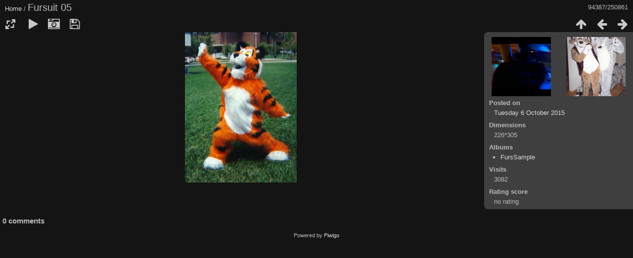

--- FILE ---
content_type: text/html; charset=utf-8
request_url: https://archive.fursuit.me/picture.php?/18814
body_size: 3384
content:
<!DOCTYPE html>
<html lang=en dir=ltr>
<head>
<title>Fursuit 05</title>
<link rel="shortcut icon" type="image/x-icon" href="themes/default/icon/favicon.ico">
<link rel="stylesheet" type="text/css" href="themes/modus/css/open-sans/open-sans.css"> <link rel="stylesheet" type="text/css" href="_data/combined/1o2pgn4.css"><link rel=canonical href="picture.php?/18814">
<meta name=viewport content="width=device-width,initial-scale=1">
<script>if(document.documentElement.offsetWidth>1270)document.documentElement.className='wide'</script>

<meta name="generator" content="Piwigo (aka PWG), see piwigo.org">

<meta name="description" content="Fursuit 05 - Fursuit_05.jpg">


</head>

<body id=thePicturePage class="section-categories image-18814 " data-infos='{"section":"categories","image_id":"18814"}'>




<div id="content">



<div class=titrePage id=imageHeaderBar><div class="imageNumber">94387/250861</div>
	<div class="browsePath">
		<a href="/">Home</a><span class="browsePathSeparator"> / </span><h2>Fursuit 05</h2>
	</div>
</div>

<div id="imageToolBar">

<div class="navigationButtons">
<a href="index.php?/categories/flat/start-94300" title="Thumbnails" class="pwg-state-default pwg-button"><span class="pwg-icon pwg-icon-arrow-n"></span><span class="pwg-button-text">Thumbnails</span></a><a href="picture.php?/22657/categories" title="Previous : FursuitTV IntroV4" class="pwg-state-default pwg-button"><span class="pwg-icon pwg-icon-arrow-w"></span><span class="pwg-button-text">Previous</span></a><a href="picture.php?/18815/categories" title="Next : Fursuit 135-861-13-SeuratAvery" class="pwg-state-default pwg-button pwg-button-icon-right"><span class="pwg-icon pwg-icon-arrow-e"></span><span class="pwg-button-text">Next</span></a></div>

<div class=actionButtonsWrapper><a id=imageActionsSwitch class=pwg-button><span class="pwg-icon pwg-icon-ellipsis"></span></a><div class="actionButtons">
<a id="derivativeSwitchLink" title="Photo sizes" class="pwg-state-default pwg-button" rel="nofollow"><span class="pwg-icon pwg-icon-sizes"></span><span class="pwg-button-text">Photo sizes</span></a><div id="derivativeSwitchBox" class="switchBox"><div class="switchBoxTitle">Photo sizes</div><span class="switchCheck" id="derivativeChecked2small" style="visibility:hidden">&#x2714; </span><a href="javascript:changeImgSrc('_data/i/FursuitArchive/FursSample/Fursuit_05-2s.jpg','2small','2small')">XXS - tiny<span class="derivativeSizeDetails"> (177 x 240)</span></a><br><span class="switchCheck" id="derivativeCheckedOriginal">&#x2714; </span><a href="javascript:changeImgSrc('./FursuitArchive/FursSample/Fursuit_05.jpg','small','Original')">Original<span class="derivativeSizeDetails"> (226 x 305)</span></a><br></div>
<a href="picture.php?/18814/categories&amp;slideshow=" title="slideshow" class="pwg-state-default pwg-button" rel="nofollow"><span class="pwg-icon pwg-icon-slideshow"></span><span class="pwg-button-text">slideshow</span></a><a href="picture.php?/18814/categories&amp;metadata" title="Show file metadata" class="pwg-state-default pwg-button" rel="nofollow"><span class="pwg-icon pwg-icon-camera-info"></span><span class="pwg-button-text">Show file metadata</span></a><a id="downloadSwitchLink" href="action.php?id=18814&amp;part=e&amp;download" title="Download this file" class="pwg-state-default pwg-button" rel="nofollow"><span class="pwg-icon pwg-icon-save"></span><span class="pwg-button-text">download</span></a> </div></div>
</div>
<div id="theImageAndInfos">
<div id="theImage">


<noscript><img src="./FursuitArchive/FursSample/Fursuit_05.jpg" width="226" height="305" alt="Fursuit_05.jpg" id="theMainImage" usemap="#mapOriginal" title="Fursuit 05 - Fursuit_05.jpg" itemprop=contentURL></noscript>
<img class="file-ext-jpg path-ext-jpg"   alt="Fursuit_05.jpg" id="theMainImage" usemap="#mapOriginal" title="Fursuit 05 - Fursuit_05.jpg">

<map name="map2small"><area shape=rect coords="0,0,44,240" href="picture.php?/22657/categories" title="Previous : FursuitTV IntroV4" alt="FursuitTV IntroV4"><area shape=rect coords="44,0,132,60" href="index.php?/categories/flat/start-94300" title="Thumbnails" alt="Thumbnails"><area shape=rect coords="133,0,177,240" href="picture.php?/18815/categories" title="Next : Fursuit 135-861-13-SeuratAvery" alt="Fursuit 135-861-13-SeuratAvery"></map><map name="mapOriginal"><area shape=rect coords="0,0,56,305" href="picture.php?/22657/categories" title="Previous : FursuitTV IntroV4" alt="FursuitTV IntroV4"><area shape=rect coords="56,0,168,76" href="index.php?/categories/flat/start-94300" title="Thumbnails" alt="Thumbnails"><area shape=rect coords="169,0,226,305" href="picture.php?/18815/categories" title="Next : Fursuit 135-861-13-SeuratAvery" alt="Fursuit 135-861-13-SeuratAvery"></map>


</div><div id="infoSwitcher"></div><div id="imageInfos">
	<div class="navThumbs">
			<a class="navThumb" id="linkPrev" href="picture.php?/22657/categories" title="Previous : FursuitTV IntroV4" rel="prev">
				<span class="thumbHover prevThumbHover"></span>
        <img class="" src="_data/i/FursuitArchive/FursuitVideo/FursuitTV/pwg_representative/FursuitTV_IntroV4-sq.jpg" alt="FursuitTV IntroV4">
			</a>
			<a class="navThumb" id="linkNext" href="picture.php?/18815/categories" title="Next : Fursuit 135-861-13-SeuratAvery" rel="next">
				<span class="thumbHover nextThumbHover"></span>
				<img class="" src="_data/i/FursuitArchive/FursSample/Fursuit_135-861-13-SeuratAvery-sq.jpg" alt="Fursuit 135-861-13-SeuratAvery">
			</a>
	</div>

<dl id="standard" class="imageInfoTable">
<div id="datepost" class="imageInfo"><dt>Posted on</dt><dd><a href="index.php?/posted-monthly-list-2015-10-06" rel="nofollow">Tuesday 6 October 2015</a></dd></div><div id="Dimensions" class="imageInfo"><dt>Dimensions</dt><dd>226*305</dd></div><div id="Categories" class="imageInfo"><dt>Albums</dt><dd><ul><li><a href="index.php?/category/746">FursSample</a></li></ul></dd></div><div id="Visits" class="imageInfo"><dt>Visits</dt><dd>3082</dd></div><div id="Average" class="imageInfo"><dt>Rating score</dt><dd><span id="ratingScore">no rating</span> <span id="ratingCount"></span></dd></div>

</dl>

</div>
</div>

<div id="comments" class="noCommentContent"><div id="commentsSwitcher"></div>
	<h3>0 comments</h3>

	<div id="pictureComments">
		<div style="clear:both"></div>
	</div>

</div>

</div>
<div id="copyright">
	Powered by	<a href="https://piwigo.org">Piwigo</a>
	
<script type="text/javascript" src="_data/combined/1kozihx.js"></script>
<script type="text/javascript">//<![CDATA[

RVAS = {
derivatives: [
{w:177,h:240,url:'_data/i/FursuitArchive/FursSample/Fursuit_05-2s.jpg',type:'2small'},{w:226,h:305,url:'./FursuitArchive/FursSample/Fursuit_05.jpg',type:'Original'}],
cp: '/'
}
rvas_choose();
BBCodeBar = {markupSet: [{name:'Bold : [b]bold[/b]', key:'B', openWith:'[b]', closeWith:'[/b]', className:'miuIcon miuBold'},{name:'Italic : [i]italic[/i]', key:'I', openWith:'[i]', closeWith:'[/i]', className:'miuIcon miuItalic'},{name:'Underline : [u]underline[/u]', key:'U', openWith:'[u]', closeWith:'[/u]', className:'miuIcon miuUnderline'},{name:'Striped  : [s]striped[/s]', key:'S', openWith:'[s]', closeWith:'[/s]', className:'miuIcon miuStroke'},{separator:'|'},{name:'Paragraph : [p]Paragraph[/p]', openWith:'[p]', closeWith:'[/p]', className:'miuIcon miuParagraph'},{name:'Center : [center]center[/center]', openWith:'[center]', closeWith:'[/center]', className:'miuIcon miuCenter'},{name:'Right : [right]right[/right]', openWith:'[right]', closeWith:'[/right]', className:'miuIcon miuRight'},{name:'Quote : [quote]quote[/quote]', openWith:'[quote]', closeWith:'[/quote]', className:'miuIcon miuQuote'},{separator:'|'},{name:'Unordered list : [ul][li]element[/li][/ul]', openWith:'[ul]\n', closeWith:'\n[/ul]', className:'miuIcon miuListUL'},{name:'Ordered list : [ol][li]element[/li][/ol]', openWith:'[ol]\n', closeWith:'\n[/ol]', className:'miuIcon miuListOL'},{name:'List element : [li]element[/li]', multiline:true, openWith:'[li]', closeWith:'[/li]', className:'miuIcon miuListLI'},{separator:'|' },{name:'Picture : [img]picture[/img]', key:'P', replaceWith:'[img][![Source:!:http://]!][/img]', className:'miuIcon miuPicture'},{name:'URL : [url=URL]Title[/url]', key:'L', openWith:'[url=[![Url:!:http://]!]]', closeWith:'[/url]', className:'miuIcon miuLink'},{name:'E-mail : [email]Email[/email]', key:'M', replaceWith:'[email][![Mail]!][/email]', className:'miuIcon miuMail'},{separator:'|'},{name:'Font size : [size=X]text[/size]', className:'miuIcon miuSize', openWith:'[size=[![Size]!]]', closeWith:'[/size]',dropMenu :[{name:'Tiny', openWith:'[size=7]', closeWith:'[/size]', className:'miuSizeTiny' },{name:'Small', openWith:'[size=9]', closeWith:'[/size]', className:'miuSizeSmall' },{name:'Normal', openWith:'[size=12]', closeWith:'[/size]', className:'miuSizeNormal' },{name:'Large', openWith:'[size=18]', closeWith:'[/size]', className:'miuSizeLarge' },{name:'Huge', openWith:'[size=24]', closeWith:'[/size]', className:'miuSizeHuge' },]},{name:'Font color : [color=color]text[/color]', className:'miuIcon miuColors', openWith:'[color=[![Color]!]]', closeWith:'[/color]',dropMenu: [{name:'Yellow', openWith:'[color=yellow]', closeWith:'[/color]', className:"col1-1" },{name:'Orange', openWith:'[color=orange]', closeWith:'[/color]', className:"col1-2" },{name:'Red', openWith:'[color=red]', closeWith:'[/color]', className:"col1-3" },{name:'Blue', openWith:'[color=blue]', closeWith:'[/color]', className:"col2-1" },{name:'Purple', openWith:'[color=purple]', closeWith:'[/color]', className:"col2-2" },{name:'Green', openWith:'[color=green]', closeWith:'[/color]', className:"col2-3" },{name:'White', openWith:'[color=white]', closeWith:'[/color]', className:"col3-1" },{name:'Grey', openWith:'[color=gray]', closeWith:'[/color]', className:"col3-2" },{name:'Black', openWith:'[color=black]', closeWith:'[/color]', className:"col3-3" }]},]};


jQuery('#contentid').markItUp(BBCodeBar);
jQuery('.markItUpHeader>ul').css('width', 20*22);
document.onkeydown = function(e){e=e||window.event;if (e.altKey) return true;var target=e.target||e.srcElement;if (target && target.type) return true;	var keyCode=e.keyCode||e.which, docElem=document.documentElement, url;switch(keyCode){case 63235: case 39: if (e.ctrlKey || docElem.scrollLeft==docElem.scrollWidth-docElem.clientWidth)url="picture.php?/18815/categories"; break;case 63234: case 37: if (e.ctrlKey || docElem.scrollLeft==0)url="picture.php?/22657/categories"; break;case 36: if (e.ctrlKey)url="picture.php?/23957/categories"; break;case 35: if (e.ctrlKey)url="picture.php?/227812/categories"; break;case 38: if (e.ctrlKey)url="index.php?/categories/flat/start-94300"; break;}if (url) {window.location=url.replace("&amp;","&"); return false;}return true;}
function changeImgSrc(url,typeSave,typeMap)
{
	var theImg = document.getElementById("theMainImage");
	if (theImg)
	{
		theImg.removeAttribute("width");theImg.removeAttribute("height");
		theImg.src = url;
		theImg.useMap = "#map"+typeMap;
	}
	jQuery('#derivativeSwitchBox .switchCheck').css('visibility','hidden');
	jQuery('#derivativeChecked'+typeMap).css('visibility','visible');
	document.cookie = 'picture_deriv='+typeSave+';path=/';
}
(window.SwitchBox=window.SwitchBox||[]).push("#derivativeSwitchLink", "#derivativeSwitchBox");
//]]></script>
<script type="text/javascript">
(function() {
var s,after = document.getElementsByTagName('script')[document.getElementsByTagName('script').length-1];
s=document.createElement('script'); s.type='text/javascript'; s.async=true; s.src='_data/combined/z0stnj.js';
after = after.parentNode.insertBefore(s, after);
})();
</script>
</div></body>
</html>